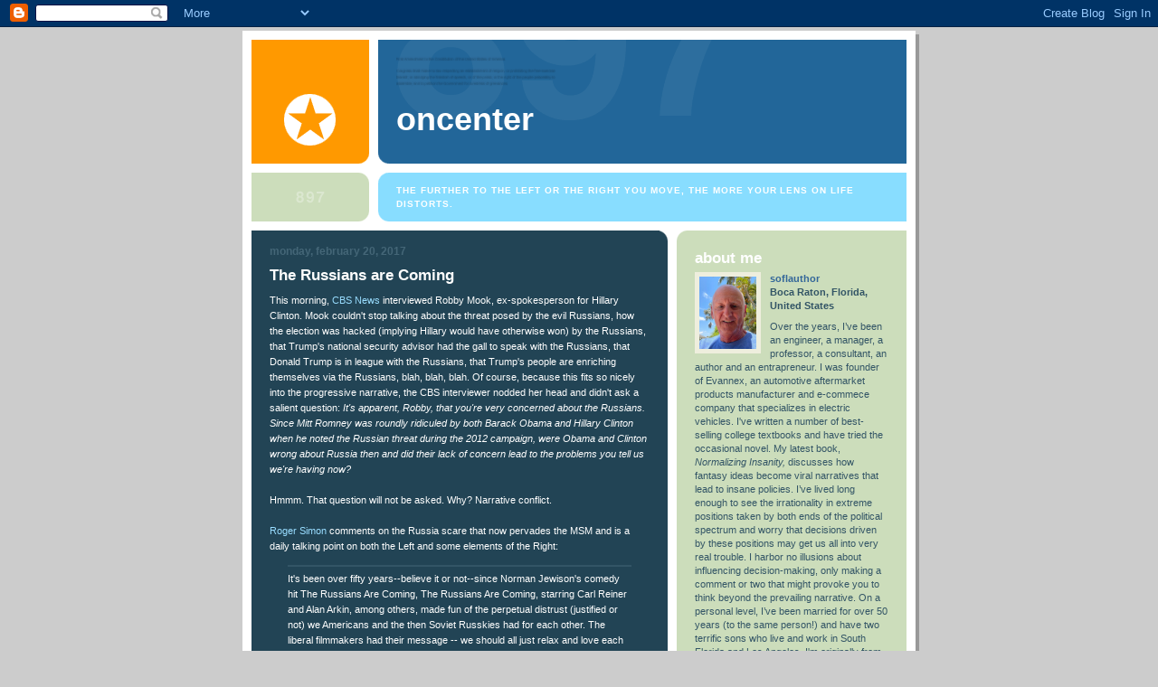

--- FILE ---
content_type: text/html; charset=UTF-8
request_url: https://oncenter.blogspot.com/2017/02/the-russians-are-coming.html
body_size: 7963
content:
<!DOCTYPE html PUBLIC "-//W3C//DTD XHTML 1.0 Strict//EN" "http://www.w3.org/TR/xhtml1/DTD/xhtml1-strict.dtd">

<html xmlns="http://www.w3.org/1999/xhtml" xml:lang="en" lang="en">
<head>
  <title>OnCenter: The Russians are Coming</title>

  <!-- Meta Information -->
  <script type="text/javascript">(function() { (function(){function b(g){this.t={};this.tick=function(h,m,f){var n=f!=void 0?f:(new Date).getTime();this.t[h]=[n,m];if(f==void 0)try{window.console.timeStamp("CSI/"+h)}catch(q){}};this.getStartTickTime=function(){return this.t.start[0]};this.tick("start",null,g)}var a;if(window.performance)var e=(a=window.performance.timing)&&a.responseStart;var p=e>0?new b(e):new b;window.jstiming={Timer:b,load:p};if(a){var c=a.navigationStart;c>0&&e>=c&&(window.jstiming.srt=e-c)}if(a){var d=window.jstiming.load;
c>0&&e>=c&&(d.tick("_wtsrt",void 0,c),d.tick("wtsrt_","_wtsrt",e),d.tick("tbsd_","wtsrt_"))}try{a=null,window.chrome&&window.chrome.csi&&(a=Math.floor(window.chrome.csi().pageT),d&&c>0&&(d.tick("_tbnd",void 0,window.chrome.csi().startE),d.tick("tbnd_","_tbnd",c))),a==null&&window.gtbExternal&&(a=window.gtbExternal.pageT()),a==null&&window.external&&(a=window.external.pageT,d&&c>0&&(d.tick("_tbnd",void 0,window.external.startE),d.tick("tbnd_","_tbnd",c))),a&&(window.jstiming.pt=a)}catch(g){}})();window.tickAboveFold=function(b){var a=0;if(b.offsetParent){do a+=b.offsetTop;while(b=b.offsetParent)}b=a;b<=750&&window.jstiming.load.tick("aft")};var k=!1;function l(){k||(k=!0,window.jstiming.load.tick("firstScrollTime"))}window.addEventListener?window.addEventListener("scroll",l,!1):window.attachEvent("onscroll",l);
 })();</script><script type="text/javascript">function a(){var b=window.location.href,c=b.split("?");switch(c.length){case 1:return b+"?m=1";case 2:return c[1].search("(^|&)m=")>=0?null:b+"&m=1";default:return null}}var d=navigator.userAgent;if(d.indexOf("Mobile")!=-1&&d.indexOf("WebKit")!=-1&&d.indexOf("iPad")==-1||d.indexOf("Opera Mini")!=-1||d.indexOf("IEMobile")!=-1){var e=a();e&&window.location.replace(e)};
</script><meta http-equiv="Content-Type" content="text/html; charset=UTF-8" />
<meta name="generator" content="Blogger" />
<link rel="icon" type="image/vnd.microsoft.icon" href="https://www.blogger.com/favicon.ico"/>
<link rel="alternate" type="application/atom+xml" title="OnCenter - Atom" href="https://oncenter.blogspot.com/feeds/posts/default" />
<link rel="alternate" type="application/rss+xml" title="OnCenter - RSS" href="https://oncenter.blogspot.com/feeds/posts/default?alt=rss" />
<link rel="service.post" type="application/atom+xml" title="OnCenter - Atom" href="https://www.blogger.com/feeds/19420282/posts/default" />
<link rel="alternate" type="application/atom+xml" title="OnCenter - Atom" href="https://oncenter.blogspot.com/feeds/7708072388853645502/comments/default" />
<link rel="stylesheet" type="text/css" href="https://www.blogger.com/static/v1/v-css/1601750677-blog_controls.css"/>
<link rel="stylesheet" type="text/css" href="https://www.blogger.com/dyn-css/authorization.css?targetBlogID=19420282&zx=8b7535c6-c271-4ff6-b646-407616188aa7"/>


  <style type="text/css">
/*
-----------------------------------------------
Blogger Template Style
Name:     897
Designer: Douglas Bowman
URL:      www.stopdesign.com
Date:     28 Feb 2004
----------------------------------------------- */


body {
  background:#ccc;
  margin:0;
  padding:10px 0 14px;
  font:x-small Verdana,Sans-serif;
  text-align:center;
  color:#000;
  font-size/* */:/**/small;
  font-size: /**/small;
  }


/* Page Structure
----------------------------------------------- */
#wrap {
  position:relative;
  top:4px;
  left:4px;
  background:#999;
  width:744px;
  margin:0 auto;
  text-align:left;
  }
#wrap2 {
  position:relative;
  top:-4px;
  left:-4px;
  background:#fff;
  padding:10px;
  }
#content {
  background:url("//www.blogblog.com/no897/bg_content.gif") repeat-y left top;
  width:100%;
  font-size:85%;
  }
#main {
  background:#245 url("//www.blogblog.com/no897/corner_main.gif") no-repeat right top;
  width:460px;
  float:left;
  color:#fff;
  }
#main2 {
  margin:0;
  padding:15px 20px;
  }
#sidebar {
  background:#cdb url("//www.blogblog.com/no897/corner_sidebar.gif") no-repeat left top;
  width:254px;
  float:right;
  padding:0;
  color:#356;
  }
#sidebar2 {
  margin:0;
  padding:2px 20px 10px;
  }


/* Links
----------------------------------------------- */
a:link {
  color:#369;
  text-decoration:none;
  }
a:visited {
  color:#776;
  text-decoration:none;
  }
a:hover {
  color:#333;
  text-decoration:underline;
  }
a img {
  border-width:0;
  }
#main a:link, #main a.comment-link:visited {
  color:#9df;
  }
#main a:visited {
  color:#7a9;
  }
#main a:hover {
  color:#fff;
  }


/* Header
----------------------------------------------- */
#header {
  background:#269 url("//www.blogblog.com/no897/topleft.gif") no-repeat left bottom;
  padding:0 0 0 160px;
  margin:0 0 10px;
  color:#fff;
  width:100%;
  width/* */:/**/auto;
  width:auto;
  }
#blog-title {
  background:url("//www.blogblog.com/no897/bg_header.gif") no-repeat left top;
  margin:0;
  padding:40px 0 0;
  font:bold 275%/97px Helvetica,Arial,Verdana,Sans-serif;
  text-transform:lowercase;
  }
#blog-title a {
  color:#fff;
  text-decoration:none;
  }
.postpage #blog-title {
  padding-top:0;
  background-position:0 -40px;
  }


/* Description
----------------------------------------------- */
#description {
  background:#8df url("//www.blogblog.com/no897/bg_desc_top.gif") no-repeat left top;
  margin:0 0 10px;
  padding:12px 0 0;
  color:#fff;
  }
#description p {
  background:url("//www.blogblog.com/no897/bg_desc_bot.gif") no-repeat left bottom;
  margin:0;
  padding:0 0 12px;
  }
#description em {
  /* To remove the word next to the desription, delete the following background property */
  background:url("//www.blogblog.com/no897/temp_no.gif") no-repeat left center;
  /* Keep everything below */
  display:block;
  padding:0 0 0 160px;
  font:bold 75%/1.6em Arial,Verdana,Sans-serif;
  text-transform:uppercase;
  letter-spacing:.1em;
  min-height:12px;
  }
.postpage #description em {
  font-size:1px;
  line-height:1px;
  color:#8df;
  visibility:hidden;
  }


/* Posts
----------------------------------------------- */
.date-header {
  margin:0 0 .5em;
  font:bold 112%/1.4em Arial,Verdana,Sans-serif;
  text-transform:lowercase;
  color:#467;
  }
.post {
  margin:0 0 2em;
  }
.post-title {
  margin:0 0 .25em;
  font:bold 150%/1.4em Helvetica,Arial,Verdana,Sans-serif;
  color:#fff;
  }
#main .post-title a {
  text-decoration:none;
  color:#9df;
  }
#main .post-title a:hover {
  color:#fff;
  }
.post p, .post-body {
  margin:0 0 .75em;
  line-height:1.6em;
  }
.post-footer {
  color:#467;
  text-transform:lowercase;
  }
.post-footer em {
  font-style:normal;
  color:#689;
  }
.post blockquote {
  margin:1em 20px;
  padding:5px 0;
  border:2px solid #356;
  border-width:2px 0;
  }
.post blockquote p {
  margin:.5em 0;
  }
.post img {
  border:5px solid #fff;
  }


/* Comments
----------------------------------------------- */
#comments {
  margin:2em 0 0;
  border-top:2px solid #356;
  padding-top:1em;
  }
#comments h4 {
  margin:0 0 .25em;
  font:bold 150%/1.4em Helvetica,Arial,Verdana,Sans-serif;
  text-transform:lowercase;
  color:#9ec;
  }
#comments-block {
  margin:0;
  line-height:1.6em;
  }
.comment-poster {
  margin:0 0 .25em;
  font:bold 112%/1.4em Arial,Verdana,Sans-serif;
  text-transform:lowercase;
  }
.comment-body, .comment-body p {
  margin:0 0 .75em;
  }
p.comment-timestamp {
  margin:-.25em 0 2em;
  }
#main .comment-timestamp a {
  color:#689;
  }
#main .comment-timestamp a:hover {
  color:#9ec;
  }
.deleted-comment {
  font-style:italic;
  color:gray;
  }


/* Sidebar
----------------------------------------------- */
.sidebar-title {
  margin:1em 0 .25em;
  font:bold 150%/1.4em Helvetica,Arial,Verdana,Sans-serif;
  color:#fff;
  text-transform:lowercase;
  }
#sidebar ul {
  margin:0 0 1.5em;
  padding:0;
  list-style:none;
  }
#sidebar li {
  margin:0;
  padding:0 0 .25em 20px;
  text-indent:-20px;
  line-height:1.4em;
  }
#sidebar p {
  margin:0 0 .75em;
  line-height:1.4em;
  }


/* Profile
----------------------------------------------- */
#profile-container {
  margin:0 0 1.75em;
  }
.profile-datablock, .profile-textblock {
  margin:0 0 .75em;
  line-height:1.4em;
  }
.profile-img {
  display:inline;
  }
.profile-img img {
  float:left;
  margin:0 10px 5px 0;
  border:5px solid #eed;
  }
.profile-data {
  font-weight:bold;
  }
.profile-data strong {
  display:none;
  }


/* Footer
----------------------------------------------- */
#footer {
  clear:both;
  padding:10px 0 0;
  }
#footer hr {
  display:none;
  }
#footer p {
  margin:0;
  padding:5px 0;
  }


/* Misc
----------------------------------------------- */
.clear {
  clear:both;
  display:block;
  height:1px;
  margin:0;
  padding:0;
  font-size:1px;
  line-height:1px;
  }
  </style>

<meta name='google-adsense-platform-account' content='ca-host-pub-1556223355139109'/>
<meta name='google-adsense-platform-domain' content='blogspot.com'/>
<!-- --><style type="text/css">@import url(//www.blogger.com/static/v1/v-css/navbar/3334278262-classic.css);
div.b-mobile {display:none;}
</style>

</head>

<body><script type="text/javascript">
    function setAttributeOnload(object, attribute, val) {
      if(window.addEventListener) {
        window.addEventListener('load',
          function(){ object[attribute] = val; }, false);
      } else {
        window.attachEvent('onload', function(){ object[attribute] = val; });
      }
    }
  </script>
<div id="navbar-iframe-container"></div>
<script type="text/javascript" src="https://apis.google.com/js/platform.js"></script>
<script type="text/javascript">
      gapi.load("gapi.iframes:gapi.iframes.style.bubble", function() {
        if (gapi.iframes && gapi.iframes.getContext) {
          gapi.iframes.getContext().openChild({
              url: 'https://www.blogger.com/navbar/19420282?origin\x3dhttps://oncenter.blogspot.com',
              where: document.getElementById("navbar-iframe-container"),
              id: "navbar-iframe"
          });
        }
      });
    </script>

<!-- Begin wraps -->
<div id="wrap"><div id="wrap2">


<div id="header">
  <h1 id="blog-title">
    <a href="http://oncenter.blogspot.com/">
	OnCenter
	</a>
  </h1>
</div>


<div id="description">
  <p><em>The further to the left or the right you move, the more your lens on life distorts.</em></p>
</div>


<!-- Begin #content -->
<div id="content">


<!-- Begin #main -->
<div id="main"><div id="main2">

  

    
  <h2 class="date-header">Monday, February 20, 2017</h2>
  
  
     
  <!-- Begin .post -->
  <div class="post"><a name="7708072388853645502"></a>
     
    
    <h3 class="post-title">
	 

	 The Russians are Coming
	 
    </h3>
    
     
    <div class="post-body">
    <p>
      <div style="clear:both;"></div>This morning, <a href="http://www.cbsnews.com/news/former-clinton-campaign-manager-robby-mook-says-russian-interference-could-have-caused-loss/">CBS News</a> interviewed Robby Mook, ex-spokesperson for Hillary Clinton. Mook couldn't stop talking about the threat posed by the evil Russians, how the election was hacked (implying Hillary would have otherwise won) by the Russians, that Trump's national security advisor had the gall to speak with the Russians, that Donald Trump is in league with the Russians, that Trump's people are enriching themselves via the Russians, blah, blah, blah. Of course, because this fits so nicely into the progressive narrative, the CBS interviewer nodded her head and didn't ask a salient question: <i>It's apparent, Robby, that you're very concerned about the Russians. Since Mitt Romney was roundly ridiculed by both Barack Obama and Hillary Clinton when he noted the Russian threat during the 2012 campaign, were Obama and Clinton wrong about Russia then and did their lack of concern lead to the problems you tell us we're having now?</i><br />
<br />
Hmmm. That question will not be asked. Why? Narrative conflict.<br />
<br />
<a href="https://pjmedia.com/rogerlsimon/2017/02/19/the-russian-are-not-coming-but-what-about-the-iranians/">Roger Simon</a> comments on the Russia scare that now pervades the MSM and is a daily talking point on both the Left and some elements of the Right:<br />
<blockquote>
It's been over fifty years--believe it or not--since Norman Jewison's comedy hit The Russians Are Coming, The Russians Are Coming, starring Carl Reiner and Alan Arkin, among others, made fun of the perpetual distrust (justified or not) we Americans and the then Soviet Russkies had for each other.  The liberal filmmakers had their message -- we should all just relax and love each other.<br />
<br />
For those same liberals -- perhaps including Reiner and Arkin, who are very much still with us -- the situation seems to have completely reversed.  Liberals and progs these days are aping Reagan, naming Russia as the Evil Empire.  They wouldn't dare make jokes about the spy ship currently thirty miles off our coast -- it's a matter of urgent seriousness now -- even though we have been spying on them and they on us since the 1920s at least, and probably before.<br />
<br />
Apparently the gravity of this espionage is contingent on who's in power. When you're out, it's of the utmost concern.  When you're in, it's business as usual.<br />
<br />
Similarly, when a new administration comes in, they try to make nice with Russia, eventually fail, and then revert to form.  Clinton, Bush and Obama all tried it. (Oh, how Obama tried it.)  And now it's Trump's turn. Of course, if you read the junior varsity propagandists at the New York Times, this all began with Donald.  But you'd need a lobotomy to believe the NYT these days.  Actually, four presidents in a row falling over each other to woo the Russians unsuccessfully could make a pretty funny comedy were Chaplin still alive -- or the Marx Brothers .... </blockquote>
The Russians are an international adversary, but like every administration has done for the past 50 years, they can be dealt with through a combination of negotiated self-interest and resolve. The previous administration truly did not understand how to negotiate (the Iran Deal is <i>prima facie</i> evidence of that) and showed little resolve. Putin was emboldened, and the rest is history.<br />
<br />
In the Russians, the Democrats have found a meme that seems to resonate, so they're running with it. Politics as usual. Meanwhile, in their rush to protect anything and everything Islam, the Dems are missing (or willfully disregard) a much larger threat—Iran.  Simon continues:<br />
<blockquote>
But what is a true threat to the USA -- and many others -- is Russia's alliance with Iran.  Over the years, the Russians have been tsarists, communists and, now, oligarchists, but they have always been at least somewhat rational.  The Iranians are cuckoo.<br />
<br />
Well, not all Iranians obviously, but enough of their leadership and their masses, millions of whom believe this Twelfth Imam mumbo jumbo with its accompanying end days theology. Just the folks to help militarily.  But the Russians are doing it.<br />
<br />
Some say Trump's outreach to Putin was motivated by an attempt to break this alliance between the Russians and Iranians. It's doubtful we will ever know now, since the uproar caused by a few phone calls was so great it's hard to see how the president has room to maneuver at this point. The Russians noticed this as well.  It's been all over their press.  We're back to square one.<br />
<br />
What marvelous irony.  The liberals who wanted so much to make peace in the days of The Russians Are Coming are doing their best to keep us at war. </blockquote>
Iran is our enemy—has been since 1979. Since the previous administration has given them a clear path to nuclear weapons (ten years is not a long time), they will rapidly become a global threat—not just to us, but to the EU, and the Middle East. <br />
<br />
Most of the Left and many #NeverTrumpers on the Right have looked at our threat landscape and—as usual—defined the threat incorrectly. Sure the Russians are an adversary, but the Iranians are far more dangerous. An alliance between he two could be very dangerous indeed. Maybe that's why talking with the Russians, rather than demonizing them, isn't such a bad idea. <div style="clear:both; padding-bottom:0.25em"></div>
    </p>
    </div>
    
    <p class="post-footer">

      <em>posted by soflauthor at <a href="http://oncenter.blogspot.com/2017/02/the-russians-are-coming.html" title="permanent link">10:01 AM</a></em>
       <span class="item-action"><a href="https://www.blogger.com/email-post/19420282/7708072388853645502" title="Email Post"><img class="icon-action" alt="" src="https://resources.blogblog.com/img/icon18_email.gif" height="13" width="18"/></a></span><span class="item-control blog-admin pid-608565969"><a style="border:none;" href="https://www.blogger.com/post-edit.g?blogID=19420282&postID=7708072388853645502&from=pencil" title="Edit Post"><img class="icon-action" alt="" src="https://resources.blogblog.com/img/icon18_edit_allbkg.gif" height="18" width="18"></a></span>
    </p>
  
  </div>
  <!-- End .post -->

  <!-- Begin #comments -->
 
  <div id="comments">

		    
    


		<p class="comment-timestamp">
	<a href="http://oncenter.blogspot.com/">&lt;&lt; Home</a>
    </p>

    </div>


  <!-- End #comments -->


</div></div>
<!-- End #main -->





<!-- Begin #sidebar -->
<div id="sidebar"><div id="sidebar2">

  
  
  <!-- Begin #profile-container -->
   
   <div id="profile-container"><h2 class="sidebar-title">About Me</h2>
<dl class="profile-datablock"><dt class="profile-img"><a href="https://www.blogger.com/profile/14749910354393604256"><img src="//blogger.googleusercontent.com/img/b/R29vZ2xl/AVvXsEhrzXTLsE7nAR-GoKYoMvbzCFaueu8NgyR-7sLuLUzHbBch_dapJL86s0HgKq0Q1SDyC91_DrP9BYwdFkzIDYDQqrHYdwXwo2Qmn5mlrrsiWGjOcPPcDmxg4dV1Zgss-p4VBXN6kwTN8a92snWa3_D3dLUa3zZbUJp2T321bCFa_8w/s220/IMG_4044.heic" width="63" height="80" alt="My Photo"></a></dt>
<dd class="profile-data"><strong>Name:</strong> <a rel="author" href="https://www.blogger.com/profile/14749910354393604256"> soflauthor </a></dd>
<dd class="profile-data"><strong>Location:</strong>  Boca Raton, Florida, United States </dd></dl>
<p class="profile-textblock">Over the years, I’ve been an engineer, a manager, a professor, a consultant, an author and an entrapreneur. I was founder of Evannex, an automotive aftermarket products manufacturer and e-commece company that specializes in electric vehicles. I've written a number of best-selling college textbooks and have tried the occasional novel. My latest book, <i>Normalizing Insanity,</i> discusses how fantasy ideas become viral narratives that lead to insane policies.

I’ve lived long enough to see the irrationality in extreme positions taken by both ends of the political spectrum and worry that decisions driven by these positions may get us all into very real trouble. I harbor no illusions about influencing decision-making, only making a comment or two that might provoke you to think beyond the prevailing narrative.

On  a personal level, I’ve been married for over 50 years (to the same person!) and have two terrific sons who live and work in South Florida and Los Angeles.

I'm originally from Connecticut, but have lived in SoFla for more than 20 years.</p>
<p class="profile-link"><a rel="author" href="https://www.blogger.com/profile/14749910354393604256">View my complete profile</a></p></div>
   
  <!-- End #profile -->
    
        
  
  <h2 class="sidebar-title">Previous Posts</h2>
  
  <ul id="recently">
    
        <li><a href="http://oncenter.blogspot.com/2017/02/imaginary-news.html">Imaginary News</a></li>
     
        <li><a href="http://oncenter.blogspot.com/2017/02/rabid-dogs.html">Rabid Dogs</a></li>
     
        <li><a href="http://oncenter.blogspot.com/2017/02/in-name-of-peace.html">In the Name of Peace</a></li>
     
        <li><a href="http://oncenter.blogspot.com/2017/02/no-trump-clause.html">No Trump Clause</a></li>
     
        <li><a href="http://oncenter.blogspot.com/2017/02/reform.html">Reform</a></li>
     
        <li><a href="http://oncenter.blogspot.com/2017/02/cfpb.html">CFPB</a></li>
     
        <li><a href="http://oncenter.blogspot.com/2017/02/letlizspeak.html">#LetLizSpeak</a></li>
     
        <li><a href="http://oncenter.blogspot.com/2017/02/ritualized-hysteria.html">Ritualized Hysteria</a></li>
     
        <li><a href="http://oncenter.blogspot.com/2017/02/rather.html">Rather</a></li>
     
        <li><a href="http://oncenter.blogspot.com/2017/02/party-of-no.html">Party of &quot;No&quot;</a></li>
     
  </ul>
  
  
  
  
  <p id="powered-by"><a href="//www.blogger.com"><img src="https://lh3.googleusercontent.com/blogger_img_proxy/AEn0k_uRgrT_05HE3B8OY5buo0Q0MurQ2TmvR_jqghsmMaaqfaOENGGXm3XiNGbVsvlpjDl61n6CliOxCZxCYBJ0J0q9AZXEazef2gviVZrPsyXu=s0-d" alt="Powered by Blogger"></a></p>

  
  <!--
  <p>This is a paragraph of text that could go in the sidebar.</p>
  -->
  


</div></div>
<!-- End #sidebar -->


<em class="clear">&nbsp;</em>
</div>
<!-- End #content -->





</div></div>
<!-- End wraps -->

<script>
z_post_title="The Russians are Coming";
</script>

<script id="stats_script" type="text/javascript" src="//metrics.performancing.com/bl.js"></script>
<script src="//www.google-analytics.com/urchin.js" type="text/javascript">
</script>
<script type="text/javascript">
_uacct = "UA-1255184-1";
urchinTracker();
</script>
</body>
</html>